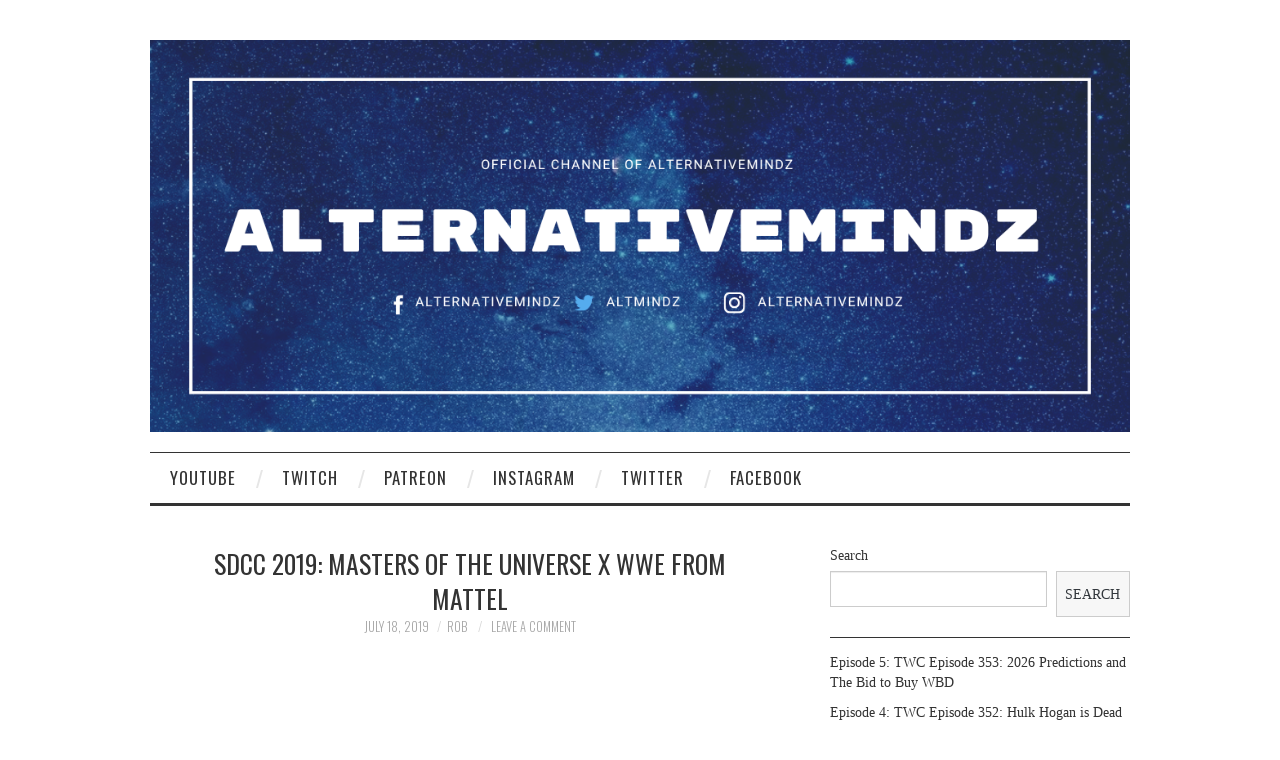

--- FILE ---
content_type: text/html; charset=UTF-8
request_url: https://www.alternativemindz.com/2019/07/18/sdcc-2019-masters-of-the-universe-x-wwe-from-mattel/
body_size: 9347
content:
<!DOCTYPE html>
<html lang="en-US">
<head>
	<title>SDCC 2019: Masters of the universe X WWE from Mattel &#8211; Alternative Mindz</title>
	<!-- Google tag (gtag.js) -->
	<script async src="https://www.googletagmanager.com/gtag/js?id=UA-3294959-1">	 </script>
	<script>
	  window.dataLayer = window.dataLayer || [];
	  function gtag(){dataLayer.push(arguments);}
	  gtag('js', new Date());

	  gtag('config', 'UA-3294959-1');
	</script>

	
	<meta charset="UTF-8">
	<meta name="viewport" content="width=device-width">

	<link rel="profile" href="http://gmpg.org/xfn/11">
	<link rel="pingback" href="https://www.alternativemindz.com/xmlrpc.php">


	<title>SDCC 2019: Masters of the universe X WWE from Mattel &#8211; Alternative Mindz</title>
<meta name='robots' content='max-image-preview:large' />
<link rel='dns-prefetch' href='//fonts.googleapis.com' />
<link rel='dns-prefetch' href='//s.w.org' />
<link rel='dns-prefetch' href='//c0.wp.com' />
<link rel="alternate" type="application/rss+xml" title="Alternative Mindz &raquo; Feed" href="https://www.alternativemindz.com/feed/" />
<link rel="alternate" type="application/rss+xml" title="Alternative Mindz &raquo; Comments Feed" href="https://www.alternativemindz.com/comments/feed/" />
<link rel="alternate" type="application/rss+xml" title="Alternative Mindz &raquo; SDCC 2019: Masters of the universe X WWE from Mattel Comments Feed" href="https://www.alternativemindz.com/2019/07/18/sdcc-2019-masters-of-the-universe-x-wwe-from-mattel/feed/" />
		<!-- This site uses the Google Analytics by MonsterInsights plugin v9.11.1 - Using Analytics tracking - https://www.monsterinsights.com/ -->
							<script src="//www.googletagmanager.com/gtag/js?id=G-9B2RK3SP45"  data-cfasync="false" data-wpfc-render="false" type="text/javascript" async></script>
			<script data-cfasync="false" data-wpfc-render="false" type="text/javascript">
				var mi_version = '9.11.1';
				var mi_track_user = true;
				var mi_no_track_reason = '';
								var MonsterInsightsDefaultLocations = {"page_location":"https:\/\/www.alternativemindz.com\/2019\/07\/18\/sdcc-2019-masters-of-the-universe-x-wwe-from-mattel\/"};
								if ( typeof MonsterInsightsPrivacyGuardFilter === 'function' ) {
					var MonsterInsightsLocations = (typeof MonsterInsightsExcludeQuery === 'object') ? MonsterInsightsPrivacyGuardFilter( MonsterInsightsExcludeQuery ) : MonsterInsightsPrivacyGuardFilter( MonsterInsightsDefaultLocations );
				} else {
					var MonsterInsightsLocations = (typeof MonsterInsightsExcludeQuery === 'object') ? MonsterInsightsExcludeQuery : MonsterInsightsDefaultLocations;
				}

								var disableStrs = [
										'ga-disable-G-9B2RK3SP45',
									];

				/* Function to detect opted out users */
				function __gtagTrackerIsOptedOut() {
					for (var index = 0; index < disableStrs.length; index++) {
						if (document.cookie.indexOf(disableStrs[index] + '=true') > -1) {
							return true;
						}
					}

					return false;
				}

				/* Disable tracking if the opt-out cookie exists. */
				if (__gtagTrackerIsOptedOut()) {
					for (var index = 0; index < disableStrs.length; index++) {
						window[disableStrs[index]] = true;
					}
				}

				/* Opt-out function */
				function __gtagTrackerOptout() {
					for (var index = 0; index < disableStrs.length; index++) {
						document.cookie = disableStrs[index] + '=true; expires=Thu, 31 Dec 2099 23:59:59 UTC; path=/';
						window[disableStrs[index]] = true;
					}
				}

				if ('undefined' === typeof gaOptout) {
					function gaOptout() {
						__gtagTrackerOptout();
					}
				}
								window.dataLayer = window.dataLayer || [];

				window.MonsterInsightsDualTracker = {
					helpers: {},
					trackers: {},
				};
				if (mi_track_user) {
					function __gtagDataLayer() {
						dataLayer.push(arguments);
					}

					function __gtagTracker(type, name, parameters) {
						if (!parameters) {
							parameters = {};
						}

						if (parameters.send_to) {
							__gtagDataLayer.apply(null, arguments);
							return;
						}

						if (type === 'event') {
														parameters.send_to = monsterinsights_frontend.v4_id;
							var hookName = name;
							if (typeof parameters['event_category'] !== 'undefined') {
								hookName = parameters['event_category'] + ':' + name;
							}

							if (typeof MonsterInsightsDualTracker.trackers[hookName] !== 'undefined') {
								MonsterInsightsDualTracker.trackers[hookName](parameters);
							} else {
								__gtagDataLayer('event', name, parameters);
							}
							
						} else {
							__gtagDataLayer.apply(null, arguments);
						}
					}

					__gtagTracker('js', new Date());
					__gtagTracker('set', {
						'developer_id.dZGIzZG': true,
											});
					if ( MonsterInsightsLocations.page_location ) {
						__gtagTracker('set', MonsterInsightsLocations);
					}
										__gtagTracker('config', 'G-9B2RK3SP45', {"forceSSL":"true","link_attribution":"true"} );
										window.gtag = __gtagTracker;										(function () {
						/* https://developers.google.com/analytics/devguides/collection/analyticsjs/ */
						/* ga and __gaTracker compatibility shim. */
						var noopfn = function () {
							return null;
						};
						var newtracker = function () {
							return new Tracker();
						};
						var Tracker = function () {
							return null;
						};
						var p = Tracker.prototype;
						p.get = noopfn;
						p.set = noopfn;
						p.send = function () {
							var args = Array.prototype.slice.call(arguments);
							args.unshift('send');
							__gaTracker.apply(null, args);
						};
						var __gaTracker = function () {
							var len = arguments.length;
							if (len === 0) {
								return;
							}
							var f = arguments[len - 1];
							if (typeof f !== 'object' || f === null || typeof f.hitCallback !== 'function') {
								if ('send' === arguments[0]) {
									var hitConverted, hitObject = false, action;
									if ('event' === arguments[1]) {
										if ('undefined' !== typeof arguments[3]) {
											hitObject = {
												'eventAction': arguments[3],
												'eventCategory': arguments[2],
												'eventLabel': arguments[4],
												'value': arguments[5] ? arguments[5] : 1,
											}
										}
									}
									if ('pageview' === arguments[1]) {
										if ('undefined' !== typeof arguments[2]) {
											hitObject = {
												'eventAction': 'page_view',
												'page_path': arguments[2],
											}
										}
									}
									if (typeof arguments[2] === 'object') {
										hitObject = arguments[2];
									}
									if (typeof arguments[5] === 'object') {
										Object.assign(hitObject, arguments[5]);
									}
									if ('undefined' !== typeof arguments[1].hitType) {
										hitObject = arguments[1];
										if ('pageview' === hitObject.hitType) {
											hitObject.eventAction = 'page_view';
										}
									}
									if (hitObject) {
										action = 'timing' === arguments[1].hitType ? 'timing_complete' : hitObject.eventAction;
										hitConverted = mapArgs(hitObject);
										__gtagTracker('event', action, hitConverted);
									}
								}
								return;
							}

							function mapArgs(args) {
								var arg, hit = {};
								var gaMap = {
									'eventCategory': 'event_category',
									'eventAction': 'event_action',
									'eventLabel': 'event_label',
									'eventValue': 'event_value',
									'nonInteraction': 'non_interaction',
									'timingCategory': 'event_category',
									'timingVar': 'name',
									'timingValue': 'value',
									'timingLabel': 'event_label',
									'page': 'page_path',
									'location': 'page_location',
									'title': 'page_title',
									'referrer' : 'page_referrer',
								};
								for (arg in args) {
																		if (!(!args.hasOwnProperty(arg) || !gaMap.hasOwnProperty(arg))) {
										hit[gaMap[arg]] = args[arg];
									} else {
										hit[arg] = args[arg];
									}
								}
								return hit;
							}

							try {
								f.hitCallback();
							} catch (ex) {
							}
						};
						__gaTracker.create = newtracker;
						__gaTracker.getByName = newtracker;
						__gaTracker.getAll = function () {
							return [];
						};
						__gaTracker.remove = noopfn;
						__gaTracker.loaded = true;
						window['__gaTracker'] = __gaTracker;
					})();
									} else {
										console.log("");
					(function () {
						function __gtagTracker() {
							return null;
						}

						window['__gtagTracker'] = __gtagTracker;
						window['gtag'] = __gtagTracker;
					})();
									}
			</script>
							<!-- / Google Analytics by MonsterInsights -->
		<script type="text/javascript">
window._wpemojiSettings = {"baseUrl":"https:\/\/s.w.org\/images\/core\/emoji\/14.0.0\/72x72\/","ext":".png","svgUrl":"https:\/\/s.w.org\/images\/core\/emoji\/14.0.0\/svg\/","svgExt":".svg","source":{"concatemoji":"https:\/\/www.alternativemindz.com\/wp-includes\/js\/wp-emoji-release.min.js?ver=6.0.11"}};
/*! This file is auto-generated */
!function(e,a,t){var n,r,o,i=a.createElement("canvas"),p=i.getContext&&i.getContext("2d");function s(e,t){var a=String.fromCharCode,e=(p.clearRect(0,0,i.width,i.height),p.fillText(a.apply(this,e),0,0),i.toDataURL());return p.clearRect(0,0,i.width,i.height),p.fillText(a.apply(this,t),0,0),e===i.toDataURL()}function c(e){var t=a.createElement("script");t.src=e,t.defer=t.type="text/javascript",a.getElementsByTagName("head")[0].appendChild(t)}for(o=Array("flag","emoji"),t.supports={everything:!0,everythingExceptFlag:!0},r=0;r<o.length;r++)t.supports[o[r]]=function(e){if(!p||!p.fillText)return!1;switch(p.textBaseline="top",p.font="600 32px Arial",e){case"flag":return s([127987,65039,8205,9895,65039],[127987,65039,8203,9895,65039])?!1:!s([55356,56826,55356,56819],[55356,56826,8203,55356,56819])&&!s([55356,57332,56128,56423,56128,56418,56128,56421,56128,56430,56128,56423,56128,56447],[55356,57332,8203,56128,56423,8203,56128,56418,8203,56128,56421,8203,56128,56430,8203,56128,56423,8203,56128,56447]);case"emoji":return!s([129777,127995,8205,129778,127999],[129777,127995,8203,129778,127999])}return!1}(o[r]),t.supports.everything=t.supports.everything&&t.supports[o[r]],"flag"!==o[r]&&(t.supports.everythingExceptFlag=t.supports.everythingExceptFlag&&t.supports[o[r]]);t.supports.everythingExceptFlag=t.supports.everythingExceptFlag&&!t.supports.flag,t.DOMReady=!1,t.readyCallback=function(){t.DOMReady=!0},t.supports.everything||(n=function(){t.readyCallback()},a.addEventListener?(a.addEventListener("DOMContentLoaded",n,!1),e.addEventListener("load",n,!1)):(e.attachEvent("onload",n),a.attachEvent("onreadystatechange",function(){"complete"===a.readyState&&t.readyCallback()})),(e=t.source||{}).concatemoji?c(e.concatemoji):e.wpemoji&&e.twemoji&&(c(e.twemoji),c(e.wpemoji)))}(window,document,window._wpemojiSettings);
</script>
<style type="text/css">
img.wp-smiley,
img.emoji {
	display: inline !important;
	border: none !important;
	box-shadow: none !important;
	height: 1em !important;
	width: 1em !important;
	margin: 0 0.07em !important;
	vertical-align: -0.1em !important;
	background: none !important;
	padding: 0 !important;
}
</style>
	<link rel='stylesheet' id='wp-block-library-css'  href='https://c0.wp.com/c/6.0.11/wp-includes/css/dist/block-library/style.min.css' type='text/css' media='all' />
<style id='wp-block-library-inline-css' type='text/css'>
.has-text-align-justify{text-align:justify;}
</style>
<link rel='stylesheet' id='mediaelement-css'  href='https://c0.wp.com/c/6.0.11/wp-includes/js/mediaelement/mediaelementplayer-legacy.min.css' type='text/css' media='all' />
<link rel='stylesheet' id='wp-mediaelement-css'  href='https://c0.wp.com/c/6.0.11/wp-includes/js/mediaelement/wp-mediaelement.min.css' type='text/css' media='all' />
<style id='global-styles-inline-css' type='text/css'>
body{--wp--preset--color--black: #000000;--wp--preset--color--cyan-bluish-gray: #abb8c3;--wp--preset--color--white: #ffffff;--wp--preset--color--pale-pink: #f78da7;--wp--preset--color--vivid-red: #cf2e2e;--wp--preset--color--luminous-vivid-orange: #ff6900;--wp--preset--color--luminous-vivid-amber: #fcb900;--wp--preset--color--light-green-cyan: #7bdcb5;--wp--preset--color--vivid-green-cyan: #00d084;--wp--preset--color--pale-cyan-blue: #8ed1fc;--wp--preset--color--vivid-cyan-blue: #0693e3;--wp--preset--color--vivid-purple: #9b51e0;--wp--preset--gradient--vivid-cyan-blue-to-vivid-purple: linear-gradient(135deg,rgba(6,147,227,1) 0%,rgb(155,81,224) 100%);--wp--preset--gradient--light-green-cyan-to-vivid-green-cyan: linear-gradient(135deg,rgb(122,220,180) 0%,rgb(0,208,130) 100%);--wp--preset--gradient--luminous-vivid-amber-to-luminous-vivid-orange: linear-gradient(135deg,rgba(252,185,0,1) 0%,rgba(255,105,0,1) 100%);--wp--preset--gradient--luminous-vivid-orange-to-vivid-red: linear-gradient(135deg,rgba(255,105,0,1) 0%,rgb(207,46,46) 100%);--wp--preset--gradient--very-light-gray-to-cyan-bluish-gray: linear-gradient(135deg,rgb(238,238,238) 0%,rgb(169,184,195) 100%);--wp--preset--gradient--cool-to-warm-spectrum: linear-gradient(135deg,rgb(74,234,220) 0%,rgb(151,120,209) 20%,rgb(207,42,186) 40%,rgb(238,44,130) 60%,rgb(251,105,98) 80%,rgb(254,248,76) 100%);--wp--preset--gradient--blush-light-purple: linear-gradient(135deg,rgb(255,206,236) 0%,rgb(152,150,240) 100%);--wp--preset--gradient--blush-bordeaux: linear-gradient(135deg,rgb(254,205,165) 0%,rgb(254,45,45) 50%,rgb(107,0,62) 100%);--wp--preset--gradient--luminous-dusk: linear-gradient(135deg,rgb(255,203,112) 0%,rgb(199,81,192) 50%,rgb(65,88,208) 100%);--wp--preset--gradient--pale-ocean: linear-gradient(135deg,rgb(255,245,203) 0%,rgb(182,227,212) 50%,rgb(51,167,181) 100%);--wp--preset--gradient--electric-grass: linear-gradient(135deg,rgb(202,248,128) 0%,rgb(113,206,126) 100%);--wp--preset--gradient--midnight: linear-gradient(135deg,rgb(2,3,129) 0%,rgb(40,116,252) 100%);--wp--preset--duotone--dark-grayscale: url('#wp-duotone-dark-grayscale');--wp--preset--duotone--grayscale: url('#wp-duotone-grayscale');--wp--preset--duotone--purple-yellow: url('#wp-duotone-purple-yellow');--wp--preset--duotone--blue-red: url('#wp-duotone-blue-red');--wp--preset--duotone--midnight: url('#wp-duotone-midnight');--wp--preset--duotone--magenta-yellow: url('#wp-duotone-magenta-yellow');--wp--preset--duotone--purple-green: url('#wp-duotone-purple-green');--wp--preset--duotone--blue-orange: url('#wp-duotone-blue-orange');--wp--preset--font-size--small: 13px;--wp--preset--font-size--medium: 20px;--wp--preset--font-size--large: 36px;--wp--preset--font-size--x-large: 42px;}.has-black-color{color: var(--wp--preset--color--black) !important;}.has-cyan-bluish-gray-color{color: var(--wp--preset--color--cyan-bluish-gray) !important;}.has-white-color{color: var(--wp--preset--color--white) !important;}.has-pale-pink-color{color: var(--wp--preset--color--pale-pink) !important;}.has-vivid-red-color{color: var(--wp--preset--color--vivid-red) !important;}.has-luminous-vivid-orange-color{color: var(--wp--preset--color--luminous-vivid-orange) !important;}.has-luminous-vivid-amber-color{color: var(--wp--preset--color--luminous-vivid-amber) !important;}.has-light-green-cyan-color{color: var(--wp--preset--color--light-green-cyan) !important;}.has-vivid-green-cyan-color{color: var(--wp--preset--color--vivid-green-cyan) !important;}.has-pale-cyan-blue-color{color: var(--wp--preset--color--pale-cyan-blue) !important;}.has-vivid-cyan-blue-color{color: var(--wp--preset--color--vivid-cyan-blue) !important;}.has-vivid-purple-color{color: var(--wp--preset--color--vivid-purple) !important;}.has-black-background-color{background-color: var(--wp--preset--color--black) !important;}.has-cyan-bluish-gray-background-color{background-color: var(--wp--preset--color--cyan-bluish-gray) !important;}.has-white-background-color{background-color: var(--wp--preset--color--white) !important;}.has-pale-pink-background-color{background-color: var(--wp--preset--color--pale-pink) !important;}.has-vivid-red-background-color{background-color: var(--wp--preset--color--vivid-red) !important;}.has-luminous-vivid-orange-background-color{background-color: var(--wp--preset--color--luminous-vivid-orange) !important;}.has-luminous-vivid-amber-background-color{background-color: var(--wp--preset--color--luminous-vivid-amber) !important;}.has-light-green-cyan-background-color{background-color: var(--wp--preset--color--light-green-cyan) !important;}.has-vivid-green-cyan-background-color{background-color: var(--wp--preset--color--vivid-green-cyan) !important;}.has-pale-cyan-blue-background-color{background-color: var(--wp--preset--color--pale-cyan-blue) !important;}.has-vivid-cyan-blue-background-color{background-color: var(--wp--preset--color--vivid-cyan-blue) !important;}.has-vivid-purple-background-color{background-color: var(--wp--preset--color--vivid-purple) !important;}.has-black-border-color{border-color: var(--wp--preset--color--black) !important;}.has-cyan-bluish-gray-border-color{border-color: var(--wp--preset--color--cyan-bluish-gray) !important;}.has-white-border-color{border-color: var(--wp--preset--color--white) !important;}.has-pale-pink-border-color{border-color: var(--wp--preset--color--pale-pink) !important;}.has-vivid-red-border-color{border-color: var(--wp--preset--color--vivid-red) !important;}.has-luminous-vivid-orange-border-color{border-color: var(--wp--preset--color--luminous-vivid-orange) !important;}.has-luminous-vivid-amber-border-color{border-color: var(--wp--preset--color--luminous-vivid-amber) !important;}.has-light-green-cyan-border-color{border-color: var(--wp--preset--color--light-green-cyan) !important;}.has-vivid-green-cyan-border-color{border-color: var(--wp--preset--color--vivid-green-cyan) !important;}.has-pale-cyan-blue-border-color{border-color: var(--wp--preset--color--pale-cyan-blue) !important;}.has-vivid-cyan-blue-border-color{border-color: var(--wp--preset--color--vivid-cyan-blue) !important;}.has-vivid-purple-border-color{border-color: var(--wp--preset--color--vivid-purple) !important;}.has-vivid-cyan-blue-to-vivid-purple-gradient-background{background: var(--wp--preset--gradient--vivid-cyan-blue-to-vivid-purple) !important;}.has-light-green-cyan-to-vivid-green-cyan-gradient-background{background: var(--wp--preset--gradient--light-green-cyan-to-vivid-green-cyan) !important;}.has-luminous-vivid-amber-to-luminous-vivid-orange-gradient-background{background: var(--wp--preset--gradient--luminous-vivid-amber-to-luminous-vivid-orange) !important;}.has-luminous-vivid-orange-to-vivid-red-gradient-background{background: var(--wp--preset--gradient--luminous-vivid-orange-to-vivid-red) !important;}.has-very-light-gray-to-cyan-bluish-gray-gradient-background{background: var(--wp--preset--gradient--very-light-gray-to-cyan-bluish-gray) !important;}.has-cool-to-warm-spectrum-gradient-background{background: var(--wp--preset--gradient--cool-to-warm-spectrum) !important;}.has-blush-light-purple-gradient-background{background: var(--wp--preset--gradient--blush-light-purple) !important;}.has-blush-bordeaux-gradient-background{background: var(--wp--preset--gradient--blush-bordeaux) !important;}.has-luminous-dusk-gradient-background{background: var(--wp--preset--gradient--luminous-dusk) !important;}.has-pale-ocean-gradient-background{background: var(--wp--preset--gradient--pale-ocean) !important;}.has-electric-grass-gradient-background{background: var(--wp--preset--gradient--electric-grass) !important;}.has-midnight-gradient-background{background: var(--wp--preset--gradient--midnight) !important;}.has-small-font-size{font-size: var(--wp--preset--font-size--small) !important;}.has-medium-font-size{font-size: var(--wp--preset--font-size--medium) !important;}.has-large-font-size{font-size: var(--wp--preset--font-size--large) !important;}.has-x-large-font-size{font-size: var(--wp--preset--font-size--x-large) !important;}
</style>
<link rel='stylesheet' id='wpt-twitter-feed-css'  href='https://www.alternativemindz.com/wp-content/plugins/wp-to-twitter/css/twitter-feed.css?ver=6.0.11' type='text/css' media='all' />
<link rel='stylesheet' id='megamenu-css'  href='https://www.alternativemindz.com/wp-content/uploads/maxmegamenu/style.css?ver=d704fc' type='text/css' media='all' />
<link rel='stylesheet' id='dashicons-css'  href='https://c0.wp.com/c/6.0.11/wp-includes/css/dashicons.min.css' type='text/css' media='all' />
<link rel='stylesheet' id='athemes-headings-fonts-css'  href='//fonts.googleapis.com/css?family=Oswald%3A300%2C400%2C700&#038;ver=6.0.11' type='text/css' media='all' />
<link rel='stylesheet' id='athemes-symbols-css'  href='https://www.alternativemindz.com/wp-content/themes/fashionistas/css/athemes-symbols.css?ver=6.0.11' type='text/css' media='all' />
<link rel='stylesheet' id='athemes-bootstrap-css'  href='https://www.alternativemindz.com/wp-content/themes/fashionistas/css/bootstrap.min.css?ver=6.0.11' type='text/css' media='all' />
<link rel='stylesheet' id='athemes-style-css'  href='https://www.alternativemindz.com/wp-content/themes/fashionistas/style.css?ver=6.0.11' type='text/css' media='all' />
<style id='athemes-style-inline-css' type='text/css'>
button, input[type="button"], input[type="reset"], input[type="submit"], #top-navigation, #top-navigation li:hover ul, #top-navigation li.sfHover ul, #main-navigation li:hover ul, #main-navigation li.sfHover ul, #main-navigation > .sf-menu > ul, .site-content [class*="navigation"] a, .widget-tab-nav li.active a, .widget-social-icons li a [class^="ico-"]:before, .site-footer { background: ; }
#main-navigation, .entry-footer, .page-header, .author-info, .site-content [class*="navigation"] a:hover, .site-content .post-navigation, .comments-title, .widget, .widget-title, ul.widget-tab-nav, .site-extra { border-color: ; }
.site-title a { color: ; }
.site-description { color: ; }
.entry-title, .entry-title a { color: ; }
body { color: ; }

</style>
<link rel='stylesheet' id='jetpack_css-css'  href='https://c0.wp.com/p/jetpack/9.9.3/css/jetpack.css' type='text/css' media='all' />
<script type='text/javascript' src='https://www.alternativemindz.com/wp-content/plugins/google-analytics-for-wordpress/assets/js/frontend-gtag.min.js?ver=9.11.1' id='monsterinsights-frontend-script-js'></script>
<script data-cfasync="false" data-wpfc-render="false" type="text/javascript" id='monsterinsights-frontend-script-js-extra'>/* <![CDATA[ */
var monsterinsights_frontend = {"js_events_tracking":"true","download_extensions":"doc,pdf,ppt,zip,xls,docx,pptx,xlsx","inbound_paths":"[{\"path\":\"\\\/go\\\/\",\"label\":\"affiliate\"},{\"path\":\"\\\/recommend\\\/\",\"label\":\"affiliate\"}]","home_url":"https:\/\/www.alternativemindz.com","hash_tracking":"false","v4_id":"G-9B2RK3SP45"};/* ]]> */
</script>
<script type='text/javascript' src='https://c0.wp.com/c/6.0.11/wp-includes/js/jquery/jquery.min.js' id='jquery-core-js'></script>
<script type='text/javascript' src='https://c0.wp.com/c/6.0.11/wp-includes/js/jquery/jquery-migrate.min.js' id='jquery-migrate-js'></script>
<script type='text/javascript' src='https://www.alternativemindz.com/wp-content/themes/fashionistas/js/bootstrap.min.js?ver=6.0.11' id='athemes-bootstrap-js-js'></script>
<script type='text/javascript' src='https://www.alternativemindz.com/wp-content/themes/fashionistas/js/hoverIntent.js?ver=6.0.11' id='athemes-superfish-hoverIntent-js'></script>
<script type='text/javascript' src='https://www.alternativemindz.com/wp-content/themes/fashionistas/js/superfish.js?ver=6.0.11' id='athemes-superfish-js'></script>
<script type='text/javascript' src='https://www.alternativemindz.com/wp-content/themes/fashionistas/js/settings.js?ver=6.0.11' id='athemes-settings-js'></script>
<link rel="https://api.w.org/" href="https://www.alternativemindz.com/wp-json/" /><link rel="alternate" type="application/json" href="https://www.alternativemindz.com/wp-json/wp/v2/posts/34925" /><link rel="EditURI" type="application/rsd+xml" title="RSD" href="https://www.alternativemindz.com/xmlrpc.php?rsd" />
<link rel="wlwmanifest" type="application/wlwmanifest+xml" href="https://www.alternativemindz.com/wp-includes/wlwmanifest.xml" /> 
<meta name="generator" content="WordPress 6.0.11" />
<link rel="canonical" href="https://www.alternativemindz.com/2019/07/18/sdcc-2019-masters-of-the-universe-x-wwe-from-mattel/" />
<link rel='shortlink' href='https://www.alternativemindz.com/?p=34925' />
<link rel="alternate" type="application/json+oembed" href="https://www.alternativemindz.com/wp-json/oembed/1.0/embed?url=https%3A%2F%2Fwww.alternativemindz.com%2F2019%2F07%2F18%2Fsdcc-2019-masters-of-the-universe-x-wwe-from-mattel%2F" />
<link rel="alternate" type="text/xml+oembed" href="https://www.alternativemindz.com/wp-json/oembed/1.0/embed?url=https%3A%2F%2Fwww.alternativemindz.com%2F2019%2F07%2F18%2Fsdcc-2019-masters-of-the-universe-x-wwe-from-mattel%2F&#038;format=xml" />
<style type='text/css'>img#wpstats{display:none}</style>
		<!--[if lt IE 9]>
<script src="https://www.alternativemindz.com/wp-content/themes/fashionistas/js/html5shiv.js"></script>
<![endif]-->
<style type="text/css">/** Mega Menu CSS: fs **/</style>
</head>

<body class="post-template-default single single-post postid-34925 single-format-standard group-blog">

	<nav id="top-navigation" class="main-navigation" role="navigation">
		<div class="clearfix container">
					</div>
	<!-- #top-navigation --></nav>

	<header id="masthead" class="clearfix container site-header" role="banner">
		<div class="site-branding">
							<a href="https://www.alternativemindz.com/" title="Alternative Mindz"><img src="https://www.alternativemindz.com/wp-content/uploads/2025/10/Galaxy-Photo-Border-General-Twitch-Banner_20251009_205435_0000.png" alt="Alternative Mindz" /></a>
					<!-- .site-branding --></div>

		<div id="block-5" class="widget widget_block">
<div class="wp-container-1 wp-block-group"><div class="wp-block-group__inner-container"></div></div>
</div><div id="block-6" class="widget widget_block">
<div class="wp-container-2 wp-block-group"><div class="wp-block-group__inner-container"></div></div>
</div>	<!-- #masthead --></header>

	<nav id="main-navigation" class="container main-navigation" role="navigation">
		<a href="#main-navigation" class="nav-open">Menu</a>
		<a href="#" class="nav-close">Close</a>
		<div class="sf-menu"><ul id="menu-socialmedia" class="menu"><li id="menu-item-40402" class="menu-item menu-item-type-custom menu-item-object-custom menu-item-40402"><a href="https://youtube.com/AlternativeMindz">YouTube</a></li>
<li id="menu-item-40403" class="menu-item menu-item-type-custom menu-item-object-custom menu-item-40403"><a href="https://twitch.tv/AlternativeMindz">Twitch</a></li>
<li id="menu-item-40404" class="menu-item menu-item-type-custom menu-item-object-custom menu-item-40404"><a href="https://patreon.com/AlternativeMindz">Patreon</a></li>
<li id="menu-item-40399" class="menu-item menu-item-type-custom menu-item-object-custom menu-item-40399"><a href="https://instagram.com/AlternativeMindz">Instagram</a></li>
<li id="menu-item-40400" class="menu-item menu-item-type-custom menu-item-object-custom menu-item-40400"><a href="https://twitter.com/AltMindz">Twitter</a></li>
<li id="menu-item-40401" class="menu-item menu-item-type-custom menu-item-object-custom menu-item-40401"><a href="https://facebook.com/AlternativeMindzEnt">Facebook</a></li>
</ul></div>	<!-- #main-navigation --></nav>

	<div id="main" class="site-main">
		<div class="clearfix container">
	<div id="primary" class="content-area">
		<div id="content" class="site-content" role="main">

		
			
<article id="post-34925" class="clearfix post-34925 post type-post status-publish format-standard hentry category-uncategorized">
	<header class="entry-header">
		<h1 class="entry-title">SDCC 2019: Masters of the universe X WWE from Mattel</h1>

		<div class="entry-meta">
			<span class="posted-on"><a href="https://www.alternativemindz.com/2019/07/18/sdcc-2019-masters-of-the-universe-x-wwe-from-mattel/" rel="bookmark"><time class="entry-date published updated" datetime="2019-07-18T20:45:22-04:00">July 18, 2019</time></a></span><span class="byline"><span class="author vcard"><a class="url fn n" href="https://www.alternativemindz.com/author/rob/">Rob</a></span></span>
						<span class="comments-link"> <a href="https://www.alternativemindz.com/2019/07/18/sdcc-2019-masters-of-the-universe-x-wwe-from-mattel/#respond">Leave a Comment</a></span>
					<!-- .entry-meta --></div>
	<!-- .entry-header --></header>

		

	<div class="clearfix entry-content">
		<p><iframe title="SDCC 2019: Masters of the universe X WWE from Mattel" width="640" height="360" src="https://www.youtube.com/embed/r2LqZkyYKmQ?feature=oembed" frameborder="0" allow="accelerometer; autoplay; clipboard-write; encrypted-media; gyroscope; picture-in-picture" allowfullscreen></iframe></p>
			<!-- .entry-content --></div>

	<footer class="entry-meta entry-footer">
		<span class="cat-links"><i class="ico-folder"></i> <a href="https://www.alternativemindz.com/category/uncategorized/" rel="category tag">Uncategorized</a></span>	<!-- .entry-meta --></footer>
<!-- #post-34925 --></article>

							<div class="clearfix author-info">
					<div class="author-photo"><img alt='' src='https://secure.gravatar.com/avatar/b754510911a53f2fb1c32a2905ac4792?s=75&#038;d=mm&#038;r=g' srcset='https://secure.gravatar.com/avatar/b754510911a53f2fb1c32a2905ac4792?s=150&#038;d=mm&#038;r=g 2x' class='avatar avatar-75 photo' height='75' width='75' loading='lazy'/></div>
					<div class="author-content">
						<h3>Rob</h3>
						<p></p>
						<div class="author-links">
							<a href="https://www.alternativemindz.com/author/rob/" rel="me">More Posts</a>

							
							
													</div>
					</div>
				<!-- .author-info --></div>
			
				<nav role="navigation" id="nav-below" class="post-navigation">
		<h1 class="screen-reader-text">Post navigation</h1>

	
		<div class="nav-previous"><span>Previous Article</span><a href="https://www.alternativemindz.com/2019/07/18/the-amazon-activation-experience-at-san-diego-comic-con-2019/" rel="prev"><span class="meta-nav">&larr;</span> The Amazon Activation Experience at San Diego Comic Con 2019</a></div>		<div class="nav-next"><span>Next Article</span><a href="https://www.alternativemindz.com/2019/07/18/hasbro-reveals-unicron-for-haslab/" rel="next">Hasbro reveals Unicron for Haslab <span class="meta-nav">&rarr;</span></a></div>
	
	</nav><!-- #nav-below -->
	
			
	<div id="comments" class="comments-area">

	
	
	
		<div id="respond" class="comment-respond">
		<h3 id="reply-title" class="comment-reply-title">Leave a Reply <small><a rel="nofollow" id="cancel-comment-reply-link" href="/2019/07/18/sdcc-2019-masters-of-the-universe-x-wwe-from-mattel/#respond" style="display:none;">Cancel reply</a></small></h3><form action="https://www.alternativemindz.com/wp-comments-post.php" method="post" id="commentform" class="comment-form"><p class="comment-notes"><span id="email-notes">Your email address will not be published.</span> <span class="required-field-message" aria-hidden="true">Required fields are marked <span class="required" aria-hidden="true">*</span></span></p><p class="comment-form-comment"><label for="comment">Comment <span class="required" aria-hidden="true">*</span></label> <textarea id="comment" name="comment" cols="45" rows="8" maxlength="65525" required="required"></textarea></p><p class="comment-form-author"><label for="author">Name <span class="required" aria-hidden="true">*</span></label> <input id="author" name="author" type="text" value="" size="30" maxlength="245" required="required" /></p>
<p class="comment-form-email"><label for="email">Email <span class="required" aria-hidden="true">*</span></label> <input id="email" name="email" type="text" value="" size="30" maxlength="100" aria-describedby="email-notes" required="required" /></p>
<p class="comment-form-url"><label for="url">Website</label> <input id="url" name="url" type="text" value="" size="30" maxlength="200" /></p>
<p class="comment-form-cookies-consent"><input id="wp-comment-cookies-consent" name="wp-comment-cookies-consent" type="checkbox" value="yes" /> <label for="wp-comment-cookies-consent">Save my name, email, and website in this browser for the next time I comment.</label></p>
<p class="form-submit"><input name="submit" type="submit" id="submit" class="submit" value="Post Comment" /> <input type='hidden' name='comment_post_ID' value='34925' id='comment_post_ID' />
<input type='hidden' name='comment_parent' id='comment_parent' value='0' />
</p><p style="display: none !important;"><label>&#916;<textarea name="ak_hp_textarea" cols="45" rows="8" maxlength="100"></textarea></label><input type="hidden" id="ak_js_1" name="ak_js" value="55"/><script>document.getElementById( "ak_js_1" ).setAttribute( "value", ( new Date() ).getTime() );</script></p></form>	</div><!-- #respond -->
	
</div><!-- #comments -->

		
		</div><!-- #content -->
	</div><!-- #primary -->

<div id="widget-area-2" class="site-sidebar widget-area" role="complementary">
	<aside id="block-11" class="widget widget_block widget_search"><form role="search" method="get" action="https://www.alternativemindz.com/" class="wp-block-search__button-outside wp-block-search__text-button wp-block-search"><label for="wp-block-search__input-1" class="wp-block-search__label">Search</label><div class="wp-block-search__inside-wrapper " ><input type="search" id="wp-block-search__input-1" class="wp-block-search__input " name="s" value="" placeholder=""  required /><button type="submit" class="wp-block-search__button  "  >Search</button></div></form></aside><aside id="block-12" class="widget widget_block widget_rss"><ul class="wp-block-rss"><li class='wp-block-rss__item'><div class='wp-block-rss__item-title'><a href='https://www.podomatic.com/podcasts/thewrestlingcourt/episodes/2025-12-12T11_51_23-08_00'>Episode 5: TWC Episode 353: 2026 Predictions and The Bid to Buy WBD</a></div></li><li class='wp-block-rss__item'><div class='wp-block-rss__item-title'><a href='https://www.podomatic.com/podcasts/thewrestlingcourt/episodes/2025-09-01T06_39_04-07_00'>Episode 4: TWC Episode 352: Hulk Hogan is Dead and Raja Jackson Needs to be Arrested</a></div></li><li class='wp-block-rss__item'><div class='wp-block-rss__item-title'><a href='https://www.podomatic.com/podcasts/thewrestlingcourt/episodes/2025-07-08T17_47_02-07_00'>Episode 3: TWC EPISODE 352- HOW WAS DIDDY FOUND NOT GUILTY?!</a></div></li><li class='wp-block-rss__item'><div class='wp-block-rss__item-title'><a href='https://www.podomatic.com/podcasts/thewrestlingcourt/episodes/2025-06-29T08_49_36-07_00'>Episode 2: TWC EPISODE 351: The AEW Lawsuit and The Hulkster is NOT in a &quot;deathbed&quot; BROTHER!</a></div></li><li class='wp-block-rss__item'><div class='wp-block-rss__item-title'><a href='https://www.podomatic.com/podcasts/thewrestlingcourt/episodes/2025-03-29T07_04_30-07_00'>Episode 1: TWC Episode 350: Hulk Hogan&#039;s Year So Far is Hilariously BAD</a></div></li></ul></aside><aside id="block-4" class="widget widget_block">
<div class="wp-container-3 wp-block-group"><div class="wp-block-group__inner-container"></div></div>
</aside><!-- #widget-area-2 --></div>		</div>
	<!-- #main --></div>

	

	<footer id="colophon" class="site-footer" role="contentinfo">
		<div class="clearfix container">
				<div class="site-info">
		&copy; 2026 Alternative Mindz. All rights reserved.	</div><!-- .site-info -->

	<div class="site-credit">
		<a href="https://athemes.com/theme/fashionista" rel="nofollow">Fashionista</a> by aThemes	</div><!-- .site-credit -->
			</div>
	<!-- #colophon --></footer>

<style>.wp-container-1 > .alignleft { float: left; margin-inline-start: 0; margin-inline-end: 2em; }.wp-container-1 > .alignright { float: right; margin-inline-start: 2em; margin-inline-end: 0; }.wp-container-1 > .aligncenter { margin-left: auto !important; margin-right: auto !important; }</style>
<style>.wp-container-2 > .alignleft { float: left; margin-inline-start: 0; margin-inline-end: 2em; }.wp-container-2 > .alignright { float: right; margin-inline-start: 2em; margin-inline-end: 0; }.wp-container-2 > .aligncenter { margin-left: auto !important; margin-right: auto !important; }</style>
<style>.wp-container-3 > .alignleft { float: left; margin-inline-start: 0; margin-inline-end: 2em; }.wp-container-3 > .alignright { float: right; margin-inline-start: 2em; margin-inline-end: 0; }.wp-container-3 > .aligncenter { margin-left: auto !important; margin-right: auto !important; }</style>
<script type='text/javascript' src='https://c0.wp.com/c/6.0.11/wp-includes/js/comment-reply.min.js' id='comment-reply-js'></script>
<script type='text/javascript' src='https://c0.wp.com/c/6.0.11/wp-includes/js/hoverIntent.min.js' id='hoverIntent-js'></script>
<script type='text/javascript' id='megamenu-js-extra'>
/* <![CDATA[ */
var megamenu = {"timeout":"300","interval":"100"};
/* ]]> */
</script>
<script type='text/javascript' src='https://www.alternativemindz.com/wp-content/plugins/megamenu/js/maxmegamenu.js?ver=3.0' id='megamenu-js'></script>
<script src='https://stats.wp.com/e-202604.js' defer></script>
<script>
	_stq = window._stq || [];
	_stq.push([ 'view', {v:'ext',j:'1:9.9.3',blog:'211819234',post:'34925',tz:'-4',srv:'www.alternativemindz.com'} ]);
	_stq.push([ 'clickTrackerInit', '211819234', '34925' ]);
</script>

</body>
</html>